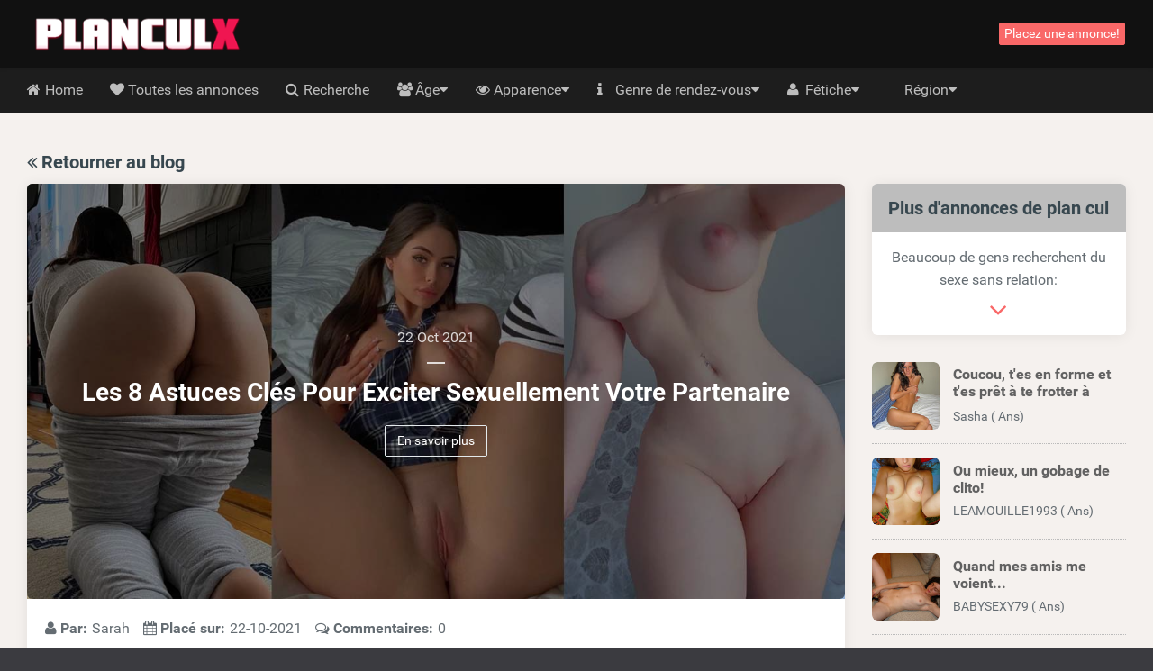

--- FILE ---
content_type: text/html; charset=utf-8
request_url: https://www.google.com/recaptcha/api2/anchor?ar=1&k=6LcBGMUUAAAAANJ2WY1G0zytxs3CCcvGf4X-F7RJ&co=aHR0cHM6Ly9wbGFuY3VseC5iZTo0NDM.&hl=fr&v=PoyoqOPhxBO7pBk68S4YbpHZ&theme=light&size=normal&anchor-ms=20000&execute-ms=30000&cb=64oahdjl90zm
body_size: 49560
content:
<!DOCTYPE HTML><html dir="ltr" lang="fr"><head><meta http-equiv="Content-Type" content="text/html; charset=UTF-8">
<meta http-equiv="X-UA-Compatible" content="IE=edge">
<title>reCAPTCHA</title>
<style type="text/css">
/* cyrillic-ext */
@font-face {
  font-family: 'Roboto';
  font-style: normal;
  font-weight: 400;
  font-stretch: 100%;
  src: url(//fonts.gstatic.com/s/roboto/v48/KFO7CnqEu92Fr1ME7kSn66aGLdTylUAMa3GUBHMdazTgWw.woff2) format('woff2');
  unicode-range: U+0460-052F, U+1C80-1C8A, U+20B4, U+2DE0-2DFF, U+A640-A69F, U+FE2E-FE2F;
}
/* cyrillic */
@font-face {
  font-family: 'Roboto';
  font-style: normal;
  font-weight: 400;
  font-stretch: 100%;
  src: url(//fonts.gstatic.com/s/roboto/v48/KFO7CnqEu92Fr1ME7kSn66aGLdTylUAMa3iUBHMdazTgWw.woff2) format('woff2');
  unicode-range: U+0301, U+0400-045F, U+0490-0491, U+04B0-04B1, U+2116;
}
/* greek-ext */
@font-face {
  font-family: 'Roboto';
  font-style: normal;
  font-weight: 400;
  font-stretch: 100%;
  src: url(//fonts.gstatic.com/s/roboto/v48/KFO7CnqEu92Fr1ME7kSn66aGLdTylUAMa3CUBHMdazTgWw.woff2) format('woff2');
  unicode-range: U+1F00-1FFF;
}
/* greek */
@font-face {
  font-family: 'Roboto';
  font-style: normal;
  font-weight: 400;
  font-stretch: 100%;
  src: url(//fonts.gstatic.com/s/roboto/v48/KFO7CnqEu92Fr1ME7kSn66aGLdTylUAMa3-UBHMdazTgWw.woff2) format('woff2');
  unicode-range: U+0370-0377, U+037A-037F, U+0384-038A, U+038C, U+038E-03A1, U+03A3-03FF;
}
/* math */
@font-face {
  font-family: 'Roboto';
  font-style: normal;
  font-weight: 400;
  font-stretch: 100%;
  src: url(//fonts.gstatic.com/s/roboto/v48/KFO7CnqEu92Fr1ME7kSn66aGLdTylUAMawCUBHMdazTgWw.woff2) format('woff2');
  unicode-range: U+0302-0303, U+0305, U+0307-0308, U+0310, U+0312, U+0315, U+031A, U+0326-0327, U+032C, U+032F-0330, U+0332-0333, U+0338, U+033A, U+0346, U+034D, U+0391-03A1, U+03A3-03A9, U+03B1-03C9, U+03D1, U+03D5-03D6, U+03F0-03F1, U+03F4-03F5, U+2016-2017, U+2034-2038, U+203C, U+2040, U+2043, U+2047, U+2050, U+2057, U+205F, U+2070-2071, U+2074-208E, U+2090-209C, U+20D0-20DC, U+20E1, U+20E5-20EF, U+2100-2112, U+2114-2115, U+2117-2121, U+2123-214F, U+2190, U+2192, U+2194-21AE, U+21B0-21E5, U+21F1-21F2, U+21F4-2211, U+2213-2214, U+2216-22FF, U+2308-230B, U+2310, U+2319, U+231C-2321, U+2336-237A, U+237C, U+2395, U+239B-23B7, U+23D0, U+23DC-23E1, U+2474-2475, U+25AF, U+25B3, U+25B7, U+25BD, U+25C1, U+25CA, U+25CC, U+25FB, U+266D-266F, U+27C0-27FF, U+2900-2AFF, U+2B0E-2B11, U+2B30-2B4C, U+2BFE, U+3030, U+FF5B, U+FF5D, U+1D400-1D7FF, U+1EE00-1EEFF;
}
/* symbols */
@font-face {
  font-family: 'Roboto';
  font-style: normal;
  font-weight: 400;
  font-stretch: 100%;
  src: url(//fonts.gstatic.com/s/roboto/v48/KFO7CnqEu92Fr1ME7kSn66aGLdTylUAMaxKUBHMdazTgWw.woff2) format('woff2');
  unicode-range: U+0001-000C, U+000E-001F, U+007F-009F, U+20DD-20E0, U+20E2-20E4, U+2150-218F, U+2190, U+2192, U+2194-2199, U+21AF, U+21E6-21F0, U+21F3, U+2218-2219, U+2299, U+22C4-22C6, U+2300-243F, U+2440-244A, U+2460-24FF, U+25A0-27BF, U+2800-28FF, U+2921-2922, U+2981, U+29BF, U+29EB, U+2B00-2BFF, U+4DC0-4DFF, U+FFF9-FFFB, U+10140-1018E, U+10190-1019C, U+101A0, U+101D0-101FD, U+102E0-102FB, U+10E60-10E7E, U+1D2C0-1D2D3, U+1D2E0-1D37F, U+1F000-1F0FF, U+1F100-1F1AD, U+1F1E6-1F1FF, U+1F30D-1F30F, U+1F315, U+1F31C, U+1F31E, U+1F320-1F32C, U+1F336, U+1F378, U+1F37D, U+1F382, U+1F393-1F39F, U+1F3A7-1F3A8, U+1F3AC-1F3AF, U+1F3C2, U+1F3C4-1F3C6, U+1F3CA-1F3CE, U+1F3D4-1F3E0, U+1F3ED, U+1F3F1-1F3F3, U+1F3F5-1F3F7, U+1F408, U+1F415, U+1F41F, U+1F426, U+1F43F, U+1F441-1F442, U+1F444, U+1F446-1F449, U+1F44C-1F44E, U+1F453, U+1F46A, U+1F47D, U+1F4A3, U+1F4B0, U+1F4B3, U+1F4B9, U+1F4BB, U+1F4BF, U+1F4C8-1F4CB, U+1F4D6, U+1F4DA, U+1F4DF, U+1F4E3-1F4E6, U+1F4EA-1F4ED, U+1F4F7, U+1F4F9-1F4FB, U+1F4FD-1F4FE, U+1F503, U+1F507-1F50B, U+1F50D, U+1F512-1F513, U+1F53E-1F54A, U+1F54F-1F5FA, U+1F610, U+1F650-1F67F, U+1F687, U+1F68D, U+1F691, U+1F694, U+1F698, U+1F6AD, U+1F6B2, U+1F6B9-1F6BA, U+1F6BC, U+1F6C6-1F6CF, U+1F6D3-1F6D7, U+1F6E0-1F6EA, U+1F6F0-1F6F3, U+1F6F7-1F6FC, U+1F700-1F7FF, U+1F800-1F80B, U+1F810-1F847, U+1F850-1F859, U+1F860-1F887, U+1F890-1F8AD, U+1F8B0-1F8BB, U+1F8C0-1F8C1, U+1F900-1F90B, U+1F93B, U+1F946, U+1F984, U+1F996, U+1F9E9, U+1FA00-1FA6F, U+1FA70-1FA7C, U+1FA80-1FA89, U+1FA8F-1FAC6, U+1FACE-1FADC, U+1FADF-1FAE9, U+1FAF0-1FAF8, U+1FB00-1FBFF;
}
/* vietnamese */
@font-face {
  font-family: 'Roboto';
  font-style: normal;
  font-weight: 400;
  font-stretch: 100%;
  src: url(//fonts.gstatic.com/s/roboto/v48/KFO7CnqEu92Fr1ME7kSn66aGLdTylUAMa3OUBHMdazTgWw.woff2) format('woff2');
  unicode-range: U+0102-0103, U+0110-0111, U+0128-0129, U+0168-0169, U+01A0-01A1, U+01AF-01B0, U+0300-0301, U+0303-0304, U+0308-0309, U+0323, U+0329, U+1EA0-1EF9, U+20AB;
}
/* latin-ext */
@font-face {
  font-family: 'Roboto';
  font-style: normal;
  font-weight: 400;
  font-stretch: 100%;
  src: url(//fonts.gstatic.com/s/roboto/v48/KFO7CnqEu92Fr1ME7kSn66aGLdTylUAMa3KUBHMdazTgWw.woff2) format('woff2');
  unicode-range: U+0100-02BA, U+02BD-02C5, U+02C7-02CC, U+02CE-02D7, U+02DD-02FF, U+0304, U+0308, U+0329, U+1D00-1DBF, U+1E00-1E9F, U+1EF2-1EFF, U+2020, U+20A0-20AB, U+20AD-20C0, U+2113, U+2C60-2C7F, U+A720-A7FF;
}
/* latin */
@font-face {
  font-family: 'Roboto';
  font-style: normal;
  font-weight: 400;
  font-stretch: 100%;
  src: url(//fonts.gstatic.com/s/roboto/v48/KFO7CnqEu92Fr1ME7kSn66aGLdTylUAMa3yUBHMdazQ.woff2) format('woff2');
  unicode-range: U+0000-00FF, U+0131, U+0152-0153, U+02BB-02BC, U+02C6, U+02DA, U+02DC, U+0304, U+0308, U+0329, U+2000-206F, U+20AC, U+2122, U+2191, U+2193, U+2212, U+2215, U+FEFF, U+FFFD;
}
/* cyrillic-ext */
@font-face {
  font-family: 'Roboto';
  font-style: normal;
  font-weight: 500;
  font-stretch: 100%;
  src: url(//fonts.gstatic.com/s/roboto/v48/KFO7CnqEu92Fr1ME7kSn66aGLdTylUAMa3GUBHMdazTgWw.woff2) format('woff2');
  unicode-range: U+0460-052F, U+1C80-1C8A, U+20B4, U+2DE0-2DFF, U+A640-A69F, U+FE2E-FE2F;
}
/* cyrillic */
@font-face {
  font-family: 'Roboto';
  font-style: normal;
  font-weight: 500;
  font-stretch: 100%;
  src: url(//fonts.gstatic.com/s/roboto/v48/KFO7CnqEu92Fr1ME7kSn66aGLdTylUAMa3iUBHMdazTgWw.woff2) format('woff2');
  unicode-range: U+0301, U+0400-045F, U+0490-0491, U+04B0-04B1, U+2116;
}
/* greek-ext */
@font-face {
  font-family: 'Roboto';
  font-style: normal;
  font-weight: 500;
  font-stretch: 100%;
  src: url(//fonts.gstatic.com/s/roboto/v48/KFO7CnqEu92Fr1ME7kSn66aGLdTylUAMa3CUBHMdazTgWw.woff2) format('woff2');
  unicode-range: U+1F00-1FFF;
}
/* greek */
@font-face {
  font-family: 'Roboto';
  font-style: normal;
  font-weight: 500;
  font-stretch: 100%;
  src: url(//fonts.gstatic.com/s/roboto/v48/KFO7CnqEu92Fr1ME7kSn66aGLdTylUAMa3-UBHMdazTgWw.woff2) format('woff2');
  unicode-range: U+0370-0377, U+037A-037F, U+0384-038A, U+038C, U+038E-03A1, U+03A3-03FF;
}
/* math */
@font-face {
  font-family: 'Roboto';
  font-style: normal;
  font-weight: 500;
  font-stretch: 100%;
  src: url(//fonts.gstatic.com/s/roboto/v48/KFO7CnqEu92Fr1ME7kSn66aGLdTylUAMawCUBHMdazTgWw.woff2) format('woff2');
  unicode-range: U+0302-0303, U+0305, U+0307-0308, U+0310, U+0312, U+0315, U+031A, U+0326-0327, U+032C, U+032F-0330, U+0332-0333, U+0338, U+033A, U+0346, U+034D, U+0391-03A1, U+03A3-03A9, U+03B1-03C9, U+03D1, U+03D5-03D6, U+03F0-03F1, U+03F4-03F5, U+2016-2017, U+2034-2038, U+203C, U+2040, U+2043, U+2047, U+2050, U+2057, U+205F, U+2070-2071, U+2074-208E, U+2090-209C, U+20D0-20DC, U+20E1, U+20E5-20EF, U+2100-2112, U+2114-2115, U+2117-2121, U+2123-214F, U+2190, U+2192, U+2194-21AE, U+21B0-21E5, U+21F1-21F2, U+21F4-2211, U+2213-2214, U+2216-22FF, U+2308-230B, U+2310, U+2319, U+231C-2321, U+2336-237A, U+237C, U+2395, U+239B-23B7, U+23D0, U+23DC-23E1, U+2474-2475, U+25AF, U+25B3, U+25B7, U+25BD, U+25C1, U+25CA, U+25CC, U+25FB, U+266D-266F, U+27C0-27FF, U+2900-2AFF, U+2B0E-2B11, U+2B30-2B4C, U+2BFE, U+3030, U+FF5B, U+FF5D, U+1D400-1D7FF, U+1EE00-1EEFF;
}
/* symbols */
@font-face {
  font-family: 'Roboto';
  font-style: normal;
  font-weight: 500;
  font-stretch: 100%;
  src: url(//fonts.gstatic.com/s/roboto/v48/KFO7CnqEu92Fr1ME7kSn66aGLdTylUAMaxKUBHMdazTgWw.woff2) format('woff2');
  unicode-range: U+0001-000C, U+000E-001F, U+007F-009F, U+20DD-20E0, U+20E2-20E4, U+2150-218F, U+2190, U+2192, U+2194-2199, U+21AF, U+21E6-21F0, U+21F3, U+2218-2219, U+2299, U+22C4-22C6, U+2300-243F, U+2440-244A, U+2460-24FF, U+25A0-27BF, U+2800-28FF, U+2921-2922, U+2981, U+29BF, U+29EB, U+2B00-2BFF, U+4DC0-4DFF, U+FFF9-FFFB, U+10140-1018E, U+10190-1019C, U+101A0, U+101D0-101FD, U+102E0-102FB, U+10E60-10E7E, U+1D2C0-1D2D3, U+1D2E0-1D37F, U+1F000-1F0FF, U+1F100-1F1AD, U+1F1E6-1F1FF, U+1F30D-1F30F, U+1F315, U+1F31C, U+1F31E, U+1F320-1F32C, U+1F336, U+1F378, U+1F37D, U+1F382, U+1F393-1F39F, U+1F3A7-1F3A8, U+1F3AC-1F3AF, U+1F3C2, U+1F3C4-1F3C6, U+1F3CA-1F3CE, U+1F3D4-1F3E0, U+1F3ED, U+1F3F1-1F3F3, U+1F3F5-1F3F7, U+1F408, U+1F415, U+1F41F, U+1F426, U+1F43F, U+1F441-1F442, U+1F444, U+1F446-1F449, U+1F44C-1F44E, U+1F453, U+1F46A, U+1F47D, U+1F4A3, U+1F4B0, U+1F4B3, U+1F4B9, U+1F4BB, U+1F4BF, U+1F4C8-1F4CB, U+1F4D6, U+1F4DA, U+1F4DF, U+1F4E3-1F4E6, U+1F4EA-1F4ED, U+1F4F7, U+1F4F9-1F4FB, U+1F4FD-1F4FE, U+1F503, U+1F507-1F50B, U+1F50D, U+1F512-1F513, U+1F53E-1F54A, U+1F54F-1F5FA, U+1F610, U+1F650-1F67F, U+1F687, U+1F68D, U+1F691, U+1F694, U+1F698, U+1F6AD, U+1F6B2, U+1F6B9-1F6BA, U+1F6BC, U+1F6C6-1F6CF, U+1F6D3-1F6D7, U+1F6E0-1F6EA, U+1F6F0-1F6F3, U+1F6F7-1F6FC, U+1F700-1F7FF, U+1F800-1F80B, U+1F810-1F847, U+1F850-1F859, U+1F860-1F887, U+1F890-1F8AD, U+1F8B0-1F8BB, U+1F8C0-1F8C1, U+1F900-1F90B, U+1F93B, U+1F946, U+1F984, U+1F996, U+1F9E9, U+1FA00-1FA6F, U+1FA70-1FA7C, U+1FA80-1FA89, U+1FA8F-1FAC6, U+1FACE-1FADC, U+1FADF-1FAE9, U+1FAF0-1FAF8, U+1FB00-1FBFF;
}
/* vietnamese */
@font-face {
  font-family: 'Roboto';
  font-style: normal;
  font-weight: 500;
  font-stretch: 100%;
  src: url(//fonts.gstatic.com/s/roboto/v48/KFO7CnqEu92Fr1ME7kSn66aGLdTylUAMa3OUBHMdazTgWw.woff2) format('woff2');
  unicode-range: U+0102-0103, U+0110-0111, U+0128-0129, U+0168-0169, U+01A0-01A1, U+01AF-01B0, U+0300-0301, U+0303-0304, U+0308-0309, U+0323, U+0329, U+1EA0-1EF9, U+20AB;
}
/* latin-ext */
@font-face {
  font-family: 'Roboto';
  font-style: normal;
  font-weight: 500;
  font-stretch: 100%;
  src: url(//fonts.gstatic.com/s/roboto/v48/KFO7CnqEu92Fr1ME7kSn66aGLdTylUAMa3KUBHMdazTgWw.woff2) format('woff2');
  unicode-range: U+0100-02BA, U+02BD-02C5, U+02C7-02CC, U+02CE-02D7, U+02DD-02FF, U+0304, U+0308, U+0329, U+1D00-1DBF, U+1E00-1E9F, U+1EF2-1EFF, U+2020, U+20A0-20AB, U+20AD-20C0, U+2113, U+2C60-2C7F, U+A720-A7FF;
}
/* latin */
@font-face {
  font-family: 'Roboto';
  font-style: normal;
  font-weight: 500;
  font-stretch: 100%;
  src: url(//fonts.gstatic.com/s/roboto/v48/KFO7CnqEu92Fr1ME7kSn66aGLdTylUAMa3yUBHMdazQ.woff2) format('woff2');
  unicode-range: U+0000-00FF, U+0131, U+0152-0153, U+02BB-02BC, U+02C6, U+02DA, U+02DC, U+0304, U+0308, U+0329, U+2000-206F, U+20AC, U+2122, U+2191, U+2193, U+2212, U+2215, U+FEFF, U+FFFD;
}
/* cyrillic-ext */
@font-face {
  font-family: 'Roboto';
  font-style: normal;
  font-weight: 900;
  font-stretch: 100%;
  src: url(//fonts.gstatic.com/s/roboto/v48/KFO7CnqEu92Fr1ME7kSn66aGLdTylUAMa3GUBHMdazTgWw.woff2) format('woff2');
  unicode-range: U+0460-052F, U+1C80-1C8A, U+20B4, U+2DE0-2DFF, U+A640-A69F, U+FE2E-FE2F;
}
/* cyrillic */
@font-face {
  font-family: 'Roboto';
  font-style: normal;
  font-weight: 900;
  font-stretch: 100%;
  src: url(//fonts.gstatic.com/s/roboto/v48/KFO7CnqEu92Fr1ME7kSn66aGLdTylUAMa3iUBHMdazTgWw.woff2) format('woff2');
  unicode-range: U+0301, U+0400-045F, U+0490-0491, U+04B0-04B1, U+2116;
}
/* greek-ext */
@font-face {
  font-family: 'Roboto';
  font-style: normal;
  font-weight: 900;
  font-stretch: 100%;
  src: url(//fonts.gstatic.com/s/roboto/v48/KFO7CnqEu92Fr1ME7kSn66aGLdTylUAMa3CUBHMdazTgWw.woff2) format('woff2');
  unicode-range: U+1F00-1FFF;
}
/* greek */
@font-face {
  font-family: 'Roboto';
  font-style: normal;
  font-weight: 900;
  font-stretch: 100%;
  src: url(//fonts.gstatic.com/s/roboto/v48/KFO7CnqEu92Fr1ME7kSn66aGLdTylUAMa3-UBHMdazTgWw.woff2) format('woff2');
  unicode-range: U+0370-0377, U+037A-037F, U+0384-038A, U+038C, U+038E-03A1, U+03A3-03FF;
}
/* math */
@font-face {
  font-family: 'Roboto';
  font-style: normal;
  font-weight: 900;
  font-stretch: 100%;
  src: url(//fonts.gstatic.com/s/roboto/v48/KFO7CnqEu92Fr1ME7kSn66aGLdTylUAMawCUBHMdazTgWw.woff2) format('woff2');
  unicode-range: U+0302-0303, U+0305, U+0307-0308, U+0310, U+0312, U+0315, U+031A, U+0326-0327, U+032C, U+032F-0330, U+0332-0333, U+0338, U+033A, U+0346, U+034D, U+0391-03A1, U+03A3-03A9, U+03B1-03C9, U+03D1, U+03D5-03D6, U+03F0-03F1, U+03F4-03F5, U+2016-2017, U+2034-2038, U+203C, U+2040, U+2043, U+2047, U+2050, U+2057, U+205F, U+2070-2071, U+2074-208E, U+2090-209C, U+20D0-20DC, U+20E1, U+20E5-20EF, U+2100-2112, U+2114-2115, U+2117-2121, U+2123-214F, U+2190, U+2192, U+2194-21AE, U+21B0-21E5, U+21F1-21F2, U+21F4-2211, U+2213-2214, U+2216-22FF, U+2308-230B, U+2310, U+2319, U+231C-2321, U+2336-237A, U+237C, U+2395, U+239B-23B7, U+23D0, U+23DC-23E1, U+2474-2475, U+25AF, U+25B3, U+25B7, U+25BD, U+25C1, U+25CA, U+25CC, U+25FB, U+266D-266F, U+27C0-27FF, U+2900-2AFF, U+2B0E-2B11, U+2B30-2B4C, U+2BFE, U+3030, U+FF5B, U+FF5D, U+1D400-1D7FF, U+1EE00-1EEFF;
}
/* symbols */
@font-face {
  font-family: 'Roboto';
  font-style: normal;
  font-weight: 900;
  font-stretch: 100%;
  src: url(//fonts.gstatic.com/s/roboto/v48/KFO7CnqEu92Fr1ME7kSn66aGLdTylUAMaxKUBHMdazTgWw.woff2) format('woff2');
  unicode-range: U+0001-000C, U+000E-001F, U+007F-009F, U+20DD-20E0, U+20E2-20E4, U+2150-218F, U+2190, U+2192, U+2194-2199, U+21AF, U+21E6-21F0, U+21F3, U+2218-2219, U+2299, U+22C4-22C6, U+2300-243F, U+2440-244A, U+2460-24FF, U+25A0-27BF, U+2800-28FF, U+2921-2922, U+2981, U+29BF, U+29EB, U+2B00-2BFF, U+4DC0-4DFF, U+FFF9-FFFB, U+10140-1018E, U+10190-1019C, U+101A0, U+101D0-101FD, U+102E0-102FB, U+10E60-10E7E, U+1D2C0-1D2D3, U+1D2E0-1D37F, U+1F000-1F0FF, U+1F100-1F1AD, U+1F1E6-1F1FF, U+1F30D-1F30F, U+1F315, U+1F31C, U+1F31E, U+1F320-1F32C, U+1F336, U+1F378, U+1F37D, U+1F382, U+1F393-1F39F, U+1F3A7-1F3A8, U+1F3AC-1F3AF, U+1F3C2, U+1F3C4-1F3C6, U+1F3CA-1F3CE, U+1F3D4-1F3E0, U+1F3ED, U+1F3F1-1F3F3, U+1F3F5-1F3F7, U+1F408, U+1F415, U+1F41F, U+1F426, U+1F43F, U+1F441-1F442, U+1F444, U+1F446-1F449, U+1F44C-1F44E, U+1F453, U+1F46A, U+1F47D, U+1F4A3, U+1F4B0, U+1F4B3, U+1F4B9, U+1F4BB, U+1F4BF, U+1F4C8-1F4CB, U+1F4D6, U+1F4DA, U+1F4DF, U+1F4E3-1F4E6, U+1F4EA-1F4ED, U+1F4F7, U+1F4F9-1F4FB, U+1F4FD-1F4FE, U+1F503, U+1F507-1F50B, U+1F50D, U+1F512-1F513, U+1F53E-1F54A, U+1F54F-1F5FA, U+1F610, U+1F650-1F67F, U+1F687, U+1F68D, U+1F691, U+1F694, U+1F698, U+1F6AD, U+1F6B2, U+1F6B9-1F6BA, U+1F6BC, U+1F6C6-1F6CF, U+1F6D3-1F6D7, U+1F6E0-1F6EA, U+1F6F0-1F6F3, U+1F6F7-1F6FC, U+1F700-1F7FF, U+1F800-1F80B, U+1F810-1F847, U+1F850-1F859, U+1F860-1F887, U+1F890-1F8AD, U+1F8B0-1F8BB, U+1F8C0-1F8C1, U+1F900-1F90B, U+1F93B, U+1F946, U+1F984, U+1F996, U+1F9E9, U+1FA00-1FA6F, U+1FA70-1FA7C, U+1FA80-1FA89, U+1FA8F-1FAC6, U+1FACE-1FADC, U+1FADF-1FAE9, U+1FAF0-1FAF8, U+1FB00-1FBFF;
}
/* vietnamese */
@font-face {
  font-family: 'Roboto';
  font-style: normal;
  font-weight: 900;
  font-stretch: 100%;
  src: url(//fonts.gstatic.com/s/roboto/v48/KFO7CnqEu92Fr1ME7kSn66aGLdTylUAMa3OUBHMdazTgWw.woff2) format('woff2');
  unicode-range: U+0102-0103, U+0110-0111, U+0128-0129, U+0168-0169, U+01A0-01A1, U+01AF-01B0, U+0300-0301, U+0303-0304, U+0308-0309, U+0323, U+0329, U+1EA0-1EF9, U+20AB;
}
/* latin-ext */
@font-face {
  font-family: 'Roboto';
  font-style: normal;
  font-weight: 900;
  font-stretch: 100%;
  src: url(//fonts.gstatic.com/s/roboto/v48/KFO7CnqEu92Fr1ME7kSn66aGLdTylUAMa3KUBHMdazTgWw.woff2) format('woff2');
  unicode-range: U+0100-02BA, U+02BD-02C5, U+02C7-02CC, U+02CE-02D7, U+02DD-02FF, U+0304, U+0308, U+0329, U+1D00-1DBF, U+1E00-1E9F, U+1EF2-1EFF, U+2020, U+20A0-20AB, U+20AD-20C0, U+2113, U+2C60-2C7F, U+A720-A7FF;
}
/* latin */
@font-face {
  font-family: 'Roboto';
  font-style: normal;
  font-weight: 900;
  font-stretch: 100%;
  src: url(//fonts.gstatic.com/s/roboto/v48/KFO7CnqEu92Fr1ME7kSn66aGLdTylUAMa3yUBHMdazQ.woff2) format('woff2');
  unicode-range: U+0000-00FF, U+0131, U+0152-0153, U+02BB-02BC, U+02C6, U+02DA, U+02DC, U+0304, U+0308, U+0329, U+2000-206F, U+20AC, U+2122, U+2191, U+2193, U+2212, U+2215, U+FEFF, U+FFFD;
}

</style>
<link rel="stylesheet" type="text/css" href="https://www.gstatic.com/recaptcha/releases/PoyoqOPhxBO7pBk68S4YbpHZ/styles__ltr.css">
<script nonce="sDU_1a_9bAmhVujYEl2pwA" type="text/javascript">window['__recaptcha_api'] = 'https://www.google.com/recaptcha/api2/';</script>
<script type="text/javascript" src="https://www.gstatic.com/recaptcha/releases/PoyoqOPhxBO7pBk68S4YbpHZ/recaptcha__fr.js" nonce="sDU_1a_9bAmhVujYEl2pwA">
      
    </script></head>
<body><div id="rc-anchor-alert" class="rc-anchor-alert"></div>
<input type="hidden" id="recaptcha-token" value="[base64]">
<script type="text/javascript" nonce="sDU_1a_9bAmhVujYEl2pwA">
      recaptcha.anchor.Main.init("[\x22ainput\x22,[\x22bgdata\x22,\x22\x22,\[base64]/[base64]/[base64]/KE4oMTI0LHYsdi5HKSxMWihsLHYpKTpOKDEyNCx2LGwpLFYpLHYpLFQpKSxGKDE3MSx2KX0scjc9ZnVuY3Rpb24obCl7cmV0dXJuIGx9LEM9ZnVuY3Rpb24obCxWLHYpe04odixsLFYpLFZbYWtdPTI3OTZ9LG49ZnVuY3Rpb24obCxWKXtWLlg9KChWLlg/[base64]/[base64]/[base64]/[base64]/[base64]/[base64]/[base64]/[base64]/[base64]/[base64]/[base64]\\u003d\x22,\[base64]\\u003d\\u003d\x22,\x22HTfCssO9w5lawrnCjW8ZZRTCkEXDjMKmw5LCpcKlGMKLw5BwFMOyw6zCkcO8Zy/Dll3Cl2xKwpvDvxzCpMKvPR1fKWfCtcOCSMKBRhjCkhTCjMOxwpM2wrXCswPDhmhtw6HDq03CoDjDpcO3TsKfwq3DpkcYHW/DmmchE8OTbsOpb0cmPk3DokMnbkbCgzIgw6R+wr7Ck8OqZ8OXwqTCm8OTwq/[base64]/[base64]/CjcKPwrHCicKjworCihjCrsKJw7nCicOpd8O0UngcKkBDKlbDs2A5w6vCrEbCuMOHQzUTeMKrUBTDtSHCh3nDpMO9JsKZfxTDlsKvawDCqsODKsObUVnCp2jDnhzDoChmbMK3wox6w7jClsKPw6/[base64]/DpRXDgyTCoMKFw6/CrGx7EcKmIGFaCF7CrMOxwpFVw7LCvsKGAXLCgSFDHMO8w5MAw4EbwoNXwqjDlcKzQ3DDjsKOw63ClWfCpMKgYsOCwppww53DjF7DrcKwAMKzW3BtO8KfwqzDsmVwZMKSTsKQwoJQbMOyATwUG8OVCsOww7HDuRNqLmAkw5/DhcKYRXfCq8Kvw5fDnxLCmFDDpFDCkxYfwpnCkMK+w7LDrww+InB0wrhdfsKowpInwovDnBrDpRXDhnpsdQHCksKHw5XDmsOFfz7Dv1bCsU3DggTCu8OjZcKIIsOvwq1mIMKsw6tUWMKcwpkJR8OCw6BJQ15VfEDChsKmOzDCoQ/DkkLCgyvDr0xCB8KpVCY7w7nDqcKWw59uwo9aOsOtXzHDqRbCiMKWw4Bic2vDpMO2w6MURMOnwqXDkMKjYMORwoPCtDM0w5DDmF9VP8Ocwq/CtcOsIsKbccObw6M7e8K+w4BGYsOMwpXDsxfCp8KfE1rCtsKfT8O9LMOqw6jDkMOiQAHDncOCwrDCp8OGQsKvwpjDmcOkw5NBwo0LOyMsw7NucHcbcATDqF7DrMO4B8KtLcOHw5UxAsO4F8Kmw7I+wpXCpMKQw4/[base64]/[base64]/DmVA+Rzk5w6/Dsk03P8Ofw6QSwrLDqcOSTBt2DsKgHSvCinnDnsOGIMK8EBjCj8OAwrjDpTnCvsKTeTEcw5lNRSHCo3E3wqheDsK6wrBOIsOXfxPCtUpIwoMkw4LDuE5dwqhrDMOEfFbCviTCk354N2RqwpVXwo/Cv0FywqxTw4VNfxPChsO5MMOvwq3CvGAiQQFELDXDi8O4w43DpMKew4F/ZMOST2FfwoXDpDdSw7/DjcKeEQPDmsK6wqAPCGXChyBFw7h5wpPCsEQQZ8OTWG5Aw5giEMKrwoEIwqdAc8OjXcOdw4ZCJRLDilPCk8KLAcK7OsKmGsKgw7jCn8KFwo84w7DDk04lw6LDpC3Cm1BPw7EtJ8K9EAHCq8OEwqbDgcOaScKkXMK/OU0Uw6hOwpklJsOnw7jDojXDiTdfHcKwLsKRwrnCnsKWwqjCnsOlwpPCtsKJXMOaHCsPEcKSB0XDrMKZw5YgaRQSJEjDqMKdw6/[base64]/DvsKxE1hdw7QGw6jCryDCvsORw74nwpRHAMOvwrbDosKBwoHCjRcGwqXCt8OHPAA7woPCkABwV09Xw7LCkFAJPnnCmWLCskDCg8KmwovDqXDDo1/Dg8KdOHVtwqbDt8K/[base64]/DoUMATMKgOcKHw57Ct8O5OzFtIFfCqVcPw5fDlFxSw5jCjVTCu3Fzw4c2LWDCtMO6wr0MwqzCs0I8LcOYIsKnRMOlaDlmTMKOSsOdwpd3divCkmDCicK4GHsYHxJ4wo8cPMKYwqZjw4TDkHNsw4TDrwXDr8O8w4vDiQPDsw/DrxRkwobDhzIvY8O2HAXCkwXDv8Kew6seFDV3w5QQIMKSYcKdH0YyNB7DgVzChcKKW8O9DMOKYl/CosKaQMKATG7ClwXCncKvNcO8w6vDrB8oewctwrrDu8K/[base64]/IhF2IFJywpLCgGd3w4PCi8KlV8OHUVx8w4k+O8Okw7LCjsKzwrrDusO8Y1YmDihpeHEIwoPDnn9gdMOIwoIlwqR5NsKjLMK5AsKlw5XDnMKGCcOZwrfCvMK0w6A+w4R5w6lrV8OyXGYywpnDgMOTwp/CjMOGwoLCo07ConfDhcOQwr9BwrHCtMKTVMKHwqd5VcKAw7TClzUDKsKgwo8Hw7MOwrnDvMO7wo1/GcKDT8K+wqfDtQ7CkGXDuyt4FQdzRHTCnsOMRcOEOGVRL3jDiS1MBS0Zw5M6QFfDtgY7DCzClCdRwp9QwpojI8OuYsKJwpTDs8OnGsKnw60wSSBZQ8OMworDksOEw7tYw4k4wo/DpcK5XMK5woEKdsO7woAFwrfDucOEw5ceX8KDBcOWJMOEwocGwqlww69BwrfCrA07wrTCp8Klw5oGDMK4EgnCkcK+aQPCp1zDqsODwpDCtgwow7XCl8KFEcKtfMO7w5E3Y3Ekw6/DkMOXwrAvR3HDlMKDwo3Ck0obw57Dj8OjTUnDssOeLBHCtsOXMjvCs1cuwrfCvD/CmFd9w4leTMK+AGhgwoDCpMKLw4nDt8KIw7LDrGFJOcOcw5LCtMKVNkt9w5PDr0FWwoPDtmFVw4XDssO2FSbDrW/Cl8OTD0dqw67CmcOzw74hwrXCm8OVw6BSw7PCisOdAU1FcyhKMcKpw5vDn30+w5gXABDDjsONY8ObMsO1XyFDwp3DiBF8w6/Cli/Dj8OQw69zQMOuwqNjdcOlMsKiw6c2wp3Dh8KPC0rCkMKNw5LCisOEwpDCn8OZRBsAwqMqDVnCrcKTwrnChMKww63Dm8OLw5TCvgPCmBtAwrbCpsO/BgNXbD/[base64]/Cg8OGwo7DvUxqw4lBw63CmcK4wrgGEsO1woPClD7CkwLDsMK/w7FhZsKQwr0Fw5DDqcKbwrXCgi3CuTAtJcOaw55RV8KGP8KDYxlJTF5Tw4/Dm8KqYG8UTMO9wqotw7shwos8YCpXaiwJBcORRcKUwrzDksOSw4zCvTrDncOxI8KLOcKZJMKrw73Dp8KTw43CsSzCtzskP1c0VFfDg8O2QsOzDMKeJcK4wpYzIXlaCmrCiyTCsX96wrnDsEhOesK/wr/DqsKKwrYww5VPwqbDg8KJwpzCtcKSN8OXw7fDvMOPw7QrRzHDlMKGw47CucKYBEvDqsO7wrXDnMKTZyzDnBIEwoNLJsOmwpvDhD4Bw48iWMOKXVEIZldKwqTDlFgtJ8OEcMKuN3YPUn57AsO9w7TCjMKTWsKkAyZHL3HCpCI8Vi/CtsOAwr/[base64]/Cp2lgK8Okwr/CqcOswonCuXPCqsK8Hz1jw63CjjNhMMKpwox6wpTDoMKvw79uwpRfwpXCshdLMy3DisOJXwAXw6vCqMK6fAJAwrTDr0rCgi1dK0vDqi8nNUzDvk7CliENB1fCgMK/w6rDmxvDu1gCWcOrw5s5CsOawqwdw5zCmcO9Ew5TwoPCqkDCgiTDkU7CjhkIY8OUKsOtwpE4w6DDoBh1wozCgMK2w5jCrAnCkBYKHDnCn8Ofw4Y7YEVsJcOaw63CvxPClylbYVrDqcKaw6HDl8OXHcKOwrTCiBM3woNeeFVwK2bDosK1asK8w6gHw4/CjBDCgk7DoUMLXcKOSSokYHsiU8KBJcKhw7XCinjDmcKTw7Rcw5HCgjHDkcOJUcO2A8OKGHFMbVYWw702TE3CqsK/SUUxw4vCsUVBR8OqRk/Di03DqWgseMOyPzHCgsOPwqHCm3szwpbDgi0tGsKSIhkHA37CjsKjwpByUQrDrsOdwrTCgsKFw7gEwovDpsOGw7fDk2TDjsKYw7DDgz/CocK0w6/DjsOBH0bDtMKEHMOHwqgYX8KvH8OnDsOTJh1Qw647ScO+TWbDp2nDkXXCvcOoYTHCiV7CpcKbwpfDrG3CuMOGwok6HHYFwoh5w4Ybwo7CqMKmesKgJMK5DwvCqcKAZ8O0ahlswqXDv8K3wqXDj8KVw7fDlMKwwoNIwoHCr8KPfMOhLsO8w7R/[base64]/PmEmw50AwqwxUcKJw77Cmn/[base64]/wonDi0/[base64]/CmwEEw4kwwo0mw7LDi8OTB8K6L8OFwqjCnMOFwqXCv3c/w67CjsOUBDIoKMKtHhbDg2vCozjCjsKiasKRw6jCnsO3F1/DvcO6w6gDOcKzw6vDvVjCucKmCmfDnXLCnBjDrGTDkMOBw4VXw6jCohHCtXIzwo8sw519AMKBQ8Ogw75EwqZowoHCilDDslw0w6XDuxfDjlLDixczwp/DrMKzw7pyfTjDlBfCjMOOw6I9w73Cu8K5w4rCmkjCjcOhwpTDisOlw5Y4CTLCq1zCoi4OHk7DiBwhw58Sw6XCnTjCvVnCssK8wqzDvyQ0wrjClMKcwrs9TMOZwrNuERPCg28rHMKKw4oBwqbCj8Kqwo/DjMOTCzHDrsKWwqXCtDXDpsKyOMKYwprDjsKAwoHCrwsaNcKNdXNww4JzwrB3w5ETw7Vfw4bDhW0VAcOgw7Qrw4NlK2ktwqDDqA7DpcKXwrHCoh3DtsO9w6PDgcOVanMJEktKFGlQLMOhw7/[base64]/[base64]/DoAUQwqHCoSg7wrnDoRrDtsOow6duwqvDpsOow6NvwoQ+woVQw6IUKMK4KMOTO2jDgcKpalM/f8K/wpcVw6zDkn3CgR11w7rCrsO2wrZHMsKfLj/DkcOANMOAeQvCtVbDmsK/TQZDIT7Dk8O7G0nDmMO0wofDhQDCnzvDk8OZwpx0NyUuWMKYQXhrwoQVw7BJCcKLw6N0CV3DjcO9wozDh8OYesKGwo9TWE/Dkg7CksO/F8O2w5rCgMK4wrnDpMK9w6jDtV0wwqQ/e2LCuQh6ZmHDvBHCnMKGw6jDhkMHw69ww7dSwrY9FMKpZ8OxQDrDhMKQwrBQUjl0XMOvEDAvbcKYwqVrScOwesOTb8KoLzDDoE0vAcK7w64awpjCkMKOw7bDqMKRanwswo4WYsO3w6DCqMKBcsK5LMKGw6BLwpdPwp/[base64]/AWZTUsKhF2/[base64]/DnHtMTMKlXW44wq5Ww78uw7RPwrNPRcOCIcKVesO0ZMOgFsOww7TCsmvCk1TChMKhwqDDosKGU2bDiRwgwq/CnsKQwpnCt8KeVhVxwoZ+wpLDgDZnL8KRw4bChDNPwpVYw7FsFsOMw77DqE4uYnNFPcKqK8OLwpAYOcKnQ2bDksOXGsOBFMOYwq89TcO9ZsK3w69hcDbCqA/DpBtYw6tjZH7Do8KfW8Kkwplzf8KdUcOoCEnDrMOsRcKow6bDgcKBC1tGwplrwq7DmUVhwp7DnkV4wr/Cj8K0A1RyATgEC8OXGmLCsjJMcDJYMhTDkinCtcOGW0kNw4ZMNsOAJcKIT8K0w5FcwqfDjwIGOh3DpyZXd2Ztw4JxMBvCnsKwBlvCnlVQwrFoJQE1w63DhsOfwpzCncOAw5Zxw7PCtQNPwrHDj8O9w4vCtsO4XhN7CcOqAwfCv8KXfcOFGwXCuiAXw4/CosO0w6rDqcKWw7ohIcOieQTCucOqw4cIwrLDrADDtMOHYMO6IcOFVcKDU0N2w7BNHsKWaXLCicOwRAPDrT/[base64]/[base64]/wpgFwp0JUcKBwo0vwr9rb8O0LcOLw7wCwpjCikPCl8OFw5PCssKxMDofKsODLR/DrsK/wrxBw6TCk8O9BsOmwpnCrMOQw7oXbsKBwpU5bS7CigddV8Ogw5LDs8K3wog/e37CvxXCk8O+AlbDuTEpYcKhHk/DucO2acOHEcOJwqBjBcOTw5zDu8OywrXCsHVHEBfCsidTw5sww6oXX8Onwo3Ck8Kewrk1w7DCqHoww6LCvMO4w6nDsFNWwqhxwrkOAsK5w7/DojvCr1HDnsKec8K/w6rDlsKLGcOXwpbCh8OGwr89w59OCVfCqsKNTQMvwr3DjMOSw4PDkMO3wpxYwqzDnMOrwr8Iw6TCrcO1wpLClcOWWgYuci3DisKcHMOIejPCtF82NATCmARsw5vCkw7ClMKMwrocwro/Rn04dcKPw6xyMn1rwrvCvjMaw4rDj8O5ciNbwogSw7/[base64]/w6PCkMKnBMKCwqY3wp5wwrHDtW7CiyzDicO7JcK7UMKOwojDukZdbnQYw5HCgsOCA8O3wocqCMOVJxvCo8K4w7vCqB/CnsKow5DDvcKXEsOLbTFQZsK/Ki0Qwqtvw5zDphANwo5NwrBAaw3DiMKEwq5NKsKJwp/CniBOf8OlwrLDsV/CiiEBw64EwrQ+IcKOF0A2woTDt8OkLnlcw4VDw7rDpG5JwrbCjjUZaDzCtxs2XcKdw6zDsnpjLsO4f10lGsOENwsVw6zCgsK+CwvDtMObwozDnBQjwqbDmcOAw4Q/w4nDv8OuG8OQHyNsworCkCHDhUYFwq/CjU9fwqXDvsKWWVYAOsOAOxRFVUjDvMOlUcKAwrfDqMOXX38ZwqVILsKPbsOUJMOTKcK+CsOFwoDDpsOdKlfCpBQsw6TCkMKlYsKpw55uw57DgMOqIzNEZ8Ohw7/Ct8O2ZQRpUMOdw4tbwrXDrCTCjMOjw7AATcKhPcOOWcKYwprChMOXZHlOw6Y6w5UrwrjCpAnCvsOaF8K+w7zDsxhYwqRrwoEwwrZcwp7DqFHCunnDoldBw4nDvsOuw5jCh0DCrMOCw7vDvw3CnB3CuXnDg8OEXhTDix3DuMKwwqDClcKhFcKSdMKiAsO/[base64]/CsMKJdUtmw4bDmk0WXj8MRB9SeGhaw5fDokh0HMK/G8KwCBs8aMKYw7DDqXRReEDCpitjc1ABCl3DolTDsCbDkBjCp8KVGcOJVcKxCsO9JsOtTGIyAhV/YMOhP1Qnw5vCoMODWcKDwqVQw7UUw57Dh8OgwqM3wo3Dk33Cn8O+MMK+wpl7YhcKMWXChTQcIRfDsATCnUkdwoIfw6/DsiIMYsKQFcK3ccKkw4fDlnhROWLCisOAwrU6wqEnwr3DicK6wrxEXwkHccK5asKTw6JzwoRAwocyZsKUw79yw4lewqUZw4XDusKQI8O9UFBgwp3Cj8OREsOWOE3CmsOAw6rCscK9w6ELSsKfwp/Crj/DvMKOw5HDg8KrWsOewoDCgsOpHcKzw6rCp8O8bcOCwpZiDsKJwq3Cj8OrJsOXC8OvWSPDglMrw718w4XCksKABcKtw6nDpFZEwrzCmcKQwpYdahLClcOMQsK2wq/CrXDCsQQmwqIswqAlwo9hOALCs1kXwpTCgcK8a8K6NirCm8Kywos9w6jCpQRewrJ0Gi7CvjfCtGBiwo09wqF5w4h1RVDCsMOvw4YSTzpifkg8PEdnQsOUeCQmw4xWwqTCt8Orw4c/Fm10w5s1Gn17wqnDrcOHJ2rCswonHMKXFHZQLsKYw7bDn8OFw7gzLMKTKW8tE8OZYMOFwpplDMKhYhPCmMKuwrjDpMObP8KtaS3DtMKow7jCqSTDscKaw55Cw4ULwqPDpcKRw50cPTAVWsKsw5Emw7fCuw0nw7I1TcO6w4xYwqI2SMOzWcKBwoHDh8KZYMOSwo8Ow7/Do8KSPxkRB8K2Lw3Cp8Ozwp84wppKwpVBwq/DocO/JsKkw6HCpsKJwp8UQULCnsKow6LCqsK+GgMCw4DDicK7U33DuMOgworDgcOhw6rCpMOawocQwoHCocKCfcOCTcO3NjTDv3jCpsKkSi/CtsOFwonDqMK0SEEEaGMuw74Wwp8Uw7EUwogRN1zCqm3DtzrCgklxTsOLPg0RwrYbwrbDvTLCp8O2wo16YsKWVS7DswXCm8KEe3rCgmvClyNvT8OSdCIDbH/[base64]/CuGrCuMOHwr15GyM4wqVRw7Z5w77Du8O6w7vDo8KtXcOJIHUAw5BUwrlTwoUcw7DDnMOddCLCq8KBTl7CiivDoQjDt8OnwpDChsO3T8KAQcO5w5UXPMKXBMKOw65wdlLDlD/Dv8OQw6DDhkJHJ8O0w7UYRyAxRj0qw6jCqljCv0cXPkPDiXHCgsKswpfDs8Ojw7TCiktdwq7DsVnDmcOGw53CunRdw7lsMsOTw67Cqxsvw47DrsKrwod7wr/DgyvDvmnDuTLCqcKawrnCuT3DsMKsIsOyAgLCs8OUHMOrS2oNYMOjIsOYw5TDi8KSUMKDwqrDhMKYXsOFw4Raw43DjsKhw7ZmDHnCq8O5w459HMOPZCbDp8OKUR3DsVV2fMOoQEzDjzwuBsOSEcOuQMKtf0lhVAIlwrrCjlQ0w5YbIMK3wpbCiMOnw4tow4pLwr/CuMONFMOLw61rSj7CvMOTLMOjw4gZwo8swpXDn8Omw4NIwp/Du8OFw712w6TDpsKwwpvCq8K8w6xWNnXDvMO/LsOVwpDDg1xnwozDjEV+w6tdw6suKsK4w44kw7JWw5PCugxnwojCr8KCcnzCokoKMRBXw6lZFMO/AA45wp5bw7bDqcOLEcKweMO/Tz7DlcKaZxLCl8OtO15kQcOhw4/Dpj3DhUoaO8KpRlvClsO0WiILbsOzw4PDvcKcHxZkwo7DgzfDt8KjwrfCt8O6w6ofwqDClwgEw4sOwo0xw7xgfA7CjMOGwqEwwq51FWMxw7AXbMOOwrzDiCl3ZMOLfcK9HsKAw43Dr8O3P8KMJMKNw7LChSzCr1fCsyPDr8Khwr/[base64]/CtsOiTcKbET9lw7zDskzCoR54wqTDvMOwIMOGV8OvwoDDvsKqW3lDL2fCrsOoHxDDkMKfCMOabMKXTSvCn159wqnDvyDCgAfDnTkfwofDnsKUwovDpHFXWcOvwqgvNwkSwotOw7ohAsOmwqImwowGDFx/wpRBXcKew5bDr8Oaw6svdMO4w7TClMKCwoUvCx/CrcKjFsKAdBPCnAMawq3CqCfCoQkBwprCqcOCVcKqKn/DmsKewocnccOSw7/Dm3MvwrkiYMOBVMOFwqPDqMO6PsOcwpt/CsOcZMOUHXctwrnDrRDDnAvDsC/DmCfCuCZQeWQfAWB1wrvCvMOpwr98EMKYQcKTw7TDsTbCucKVwo8NEcKZVAh/wpZnw7dbM8OIeXA2w6kUScKDc8OPDwzCrDkjC8OJNTvDhTdLesOUMcK7w41VEMO9D8O3SMOEwp4RCQRNWjfDthfCrA/CvCBzSVPCusKnw6jDi8KFDRnCnmPCiMOgw67CsDHDlsO5w5NZVT/[base64]/[base64]/CicKzw7xvw5Jhw4xADWXCmWTChcKrWcO/w68yw5bDn1fDpcOACkI3GsOuaMKqA0nDs8OJHz1cFsOBwqcNIkfDkX9xwqsicsKYGnwGw7vDsWzCkMOZw4NoE8OywrTCk3YHw6JSS8KhRh/CngbDlXETTSzCqsObw5XDvhUuRjg6EcKLwqQrwo9ew5PDimo5ASTCiwPDmMKTQiDDhMOHwrwMw7QtwpIWwqlKWcKHQHJFaMO6woTDrjcAw4DCs8OYwoVPLsK1JsOWwpkWwqPCklbCh8KSwofDnMOVw4pzwoLDocKdbEQNw5XCv8OAw55td8KPeg0Wwpk/VmzCk8O8w4pYAcOUUi0Mw6LDvFA/[base64]/DiMK0wrxGwr5lcMKIJMKTTxkIwqbDt8OswqfDqxTCjUMcwpbDlzo8MMOjXUgxw7tcwoR5Q0/DojJew4RkwpHCssKLwrDCuX9JB8KSw7rDv8KxF8OxbsO/wrUww6XDv8OOQcKWa8OrUsOCQx/CtRJTw53DvcKzw4vDnQnCnsOiw4t1EW/DmCpZw5lTXkHCiQbDr8OXcH5ICMK5P8Knw4zDr0Rkwq/CmhzDt1/DnsOCwpJxalXCuMOpXxwtwoIBwo4Iw6jCs8KDXCdawpjCo8Ovw7sMaiHDlMO/w6DDhl5tw4bCksK7ER4yfcObIMKyw5/DvjTCkMKOw4HCqcOTEMOERMK/LMONw4fCr2jDo2xcwp3Co0VJfwNbwpYdQ3MNwqvCinPDl8KsO8OfbsKPfMONwqzCsMKvZcO/w7rCksOSesOcwqrDn8KcOxrDpAPDmFPDmTx5cC86wobDtiPCo8KUw5bCssOqw7BNNcOQwoVqFx5nwptPw4BOwprDkXUQwqjCqUoWA8OSw43CtcK3ag/CgsOaH8KZGsK7J08+Y2zCs8KFTMKCwoRbw4nCvys1wo5qw7nCnMKYEUNLWw4ewrHDnRzCvW/Ckg3DmsKeP8KNw6jCqg7Di8KbAjDDjR1qw4QWGsKkwp3Dp8KaPsOmwrLCuMKgLHvChkTCo0/Dp27DjClzw7sCZcKjdcKgwpd9dMOswrHDusK7w4xLHGLCosO5HGppCcOSXcOPfQnComPCqsO5w74ZN2rCgiE6wpVLFcKxK1pVwp/CscOUAcKCwpLCrC8EI8KpWnE7dcK6XSXDosODanrCi8KQwqtESsK6w6/DuMOVCXgMUCbDhlIXfsKTb2TCqMOLw6TCkMORGsKxw55MbsKbDcK6VnAMOzbDqARvwrIuwoLDpcOwI8O6b8O5cX1QeDTCsQZbw7XCrzbDkXpwcXJow4hFZsOgw4cCDVvCksOCScKWdcOvCsKRfElOTjnDm3PCusOfWMKYIMOyw6/ChE3CoMKzTXc0IBLDnMKBeUwkAEYmJsKqw6fDmzXCshvDmU0pwoUqw6bDpT3DlGpwc8ORwqvDg0XDr8OHKzfCln5LwojDjcKAwpB7w6JrU8K+wrTCjcOBDm8OYDPCvH41wrxFw4doE8OXwpDDi8OOw5pbw4kybnsDc2HDksK9L07DqcObc8KkTR/CscKZw6TDocO0DsKSwpRAd1UewoHDpcKfR3HCisKnw6rCkcO1w4UkdcKVPXcLDmpPIcOqXMKWb8O2eDbCqBzDpcKmw41lXQHDq8Ofw5bDtxR0e8Onwp1+w4JLw70fwprCjVkmWzfDulTDqMOgb8O4wpxqwqjDhsO1wp7Dv8OuC3FEAGvCjXowwpTDuQE8JcO3OcKfw6/CncORwrfDg8KDwpsxYsK/wp7CpsOPWsK7w7suTsKRw57CusOmYsKdPg/Cty3ClcOfw7J/[base64]/CvRzCtMKcHMO8XcKNwq3DnE/DjBtDwpXCg8Otw7cYwqtCw7fCqsKXQCjDmQ9xI03CkhfCjQDCuR1xOBDClMKlKzRawo7Cm2TDhsKALcKJPlFkY8OHTcK+w4XCnlLDlsKWTcOBwqDCr8OQw7UbBgPDt8KBw4d9w7/Dl8OxF8KNXMKEwrPDqsKvwrEQaMKzeMKhdcKZwqQ2w7MhZmghBhzDjcK6VGPDmsOLwo97w6PDpsOacU7DnkdbwpnCoC08EmpcJ8KPJcOGS2Vgwr7DsERnwqnDnTZwDsKrQTPDnsOqwrguwrZ/wrQjwrDCq8K9wrPCuH3CpBY+w6kyT8KYVETDscK5bsOVDQ/Cnz4Sw6jDjG3ChsO5w6zCgVxEEFbCscK2w6V+c8KKw5V4wonDtDfDhxoSw6c6w7ohwqbDrSl7wrUvNMKKIThFUT3DrMOrfjDCp8O/wrldwqpzw7XCjsOfw5Uuf8Ozw5gAdRHDvMK2w6QdwrIgV8OgwqFFIMO6wo/[base64]/CsMKcw5bDrMKjTmnDqELDmcKow5XCnlRLccOvwogIwoDCginDhsOTw7o2w648KH7DsyJ/[base64]/DgGvCmk/[base64]/[base64]/wogBw6JOw7o7wrtowozDhSLCoDRAw5zDhUVuLRAdXWNjwrpiLVE0VGrChMOvw4rDp13Do2nDpjHCkFwWC3h/[base64]/CtsK+FsKrw5Blw7pedCshLDPDhXcBKMOObxvDtsOIUsKdeHA/fMOCAsOmw7vDgj/DvcOAwr4Nw6pOOgB9wrbCryduQMKIwqslw4jCp8KiI3Nuw67DgjpMwrHDmyRkBEXCt2jDnsOtSEJZw63DvcOqw54Vwq/DrXjDnGnCryHDpXwwEBbCosKCw4p4MMKoFx0Lw5MTw7ocwrvDkwswQcObw5PDp8OtwpPDpsK1ZcKpccO4XMOfMMKxRcOaw7XCk8KyV8KYcH5YworCqcK6AcKbR8O8YxrDrg/Do8O5wpfDgcO0PyxKwrDCqsOfwrxbw6zCosO/w47Dp8KxJHXDrBrCq0vDm3zCrMKgGTfDkDEjZ8OGw6I1IMODAMOfwogEw4DDqU7DkwQXw6zCnsO8w6kJVsK6GysBKcOuMl/DuhLDisOZZA9EecKeGSddw75VejTDqnQaN1bClcOPwrRAZVTCu1nCl3/CuRsXw4kIw5HDuMOYw5rCkcK3w7/ComvCr8KAXkbCmcO3C8KBwqUdSsKESMO6w6cGw4wDcinDjjDCl1cJXsOQJnbDnU/[base64]/w4QwOcO3WsOQw4fCsCrDgUtHI8O3wrZFU8Oxw7zDosKrwqB7CWEmwqbClcOleiV3Tj3CrxQkbcOEecKdJF5gwrrDvgLDssKXcMOoXMKIO8OZaMKjJ8O1w6ANwpplBjDDrwRdFF/DkSfDghwWwoMSBzdJAA0sDSXCiMOCZMKMDMK7w5zDnz/DuBbDmMOOw5rDnikRwpPCpMOhw4ldecKYWcK8wr7CmB3DswjDtAJVfMKVcQjDlFRxRMK5w7NNwqleb8KSPRAuwo/DhDNjUV8Gw4XDqcOELmrCgMKMwqTDr8OSwpAtFX1LwqrCjsKEwo92AcKFw6rDk8K5NsO4w7nChcKCw7DCl2EeI8Ogwpdew6VwM8KmwobDhsKPFDTDncOjTCXCjMKDUzDCo8Kcw6/CsDLDlBnCtsOFwqlaw6/DmcOaH2XDtxrCnXvDnsOdw7zDijHDikAQw7wUG8O4G8OSwr/Do3/DhBTDuh7DthB/[base64]/ClsOHw51fND5Rw7gkEMOTwpjCoyHDssOow5fDjQ/ChMO7WWrDg1bDvhfCsxxOFMK3Y8OsecKocsOEw71qbsOrVmUkw5lLE8KFwofDjAs/QlJzUwI0w4nDvsKsw55udcOoYRYabAV5csK1BlJSMhx+CxAMw5Mba8OMw4RywozCtMOVwqlcZCd7NsKow6wrwrzDk8OObcOjE8OZwo3Dl8KWH2tfwqnDvcKyeMK4NsKMw67CgMOEw70yeS4zWMOKdy00IWolw4nCoMKVTRA1aX1IKsKOwpJTw7Bbw5gtwq4Ew6PCr2I/BcOQw5cnccOXwq7DrCQew5TDj0/CkcKCM3vCr8OMZR4Yw4hWw7dmw5ZmU8KpZcOlPnfCl8OLKcKeZzYTd8OBwogNwp8GLcOUOnxowobDjGpzKcOuNG/DkhHCvcK5w4nDjlxDPsKzJ8KPHgfDv8KdOwnChcOlbDfCrcKffDrDgMKoFBvCtSTDmB7Cgg7DuWvDsBEgwrzCrsOPcMKmw7QRwqFPwrjChsKiOXUKLwB/wrPDoMKdw4ogwqrCon7CvCExRmrChsKdQDLDksK/JkjDmMK1QF/DnxvDuMOiBTvDkyXDnMK/wptaL8OSIHN4w6ZBwr/CnMKrw6pOKBoqw5XDrsKHLcOnwr/Du8OWwrhUwpwUGxpqPifDo8Klfz3DpsKAwoPCpFvDvE7DosKXfsKYw7VSwoPCkVpNPBgsw7rCiAnDpsKww67CrnECwq8QwqFHYsO1wo/[base64]/wrlTDMO9TsKvwoLDusOBw6h8w5nCuxDChcKRw7w0QAcQHj4pw5TCs8KDN8KdasKNYG/CmjLCuMOVw4QTwqVbCcKtV0h6wrzDlcO2W0xOKivCqcKWS1zDmRISZcOmN8KrRykbwoHDp8OLwr/DjiciecKjw5fCgMKfwrw/w6hywrxowpnDscOmYsOOAsOrw5cywogdA8KRFTUow7jCqmAHwrrChW8Ew67DkA3Cu30uwq3CnsO3wpMOIDLDusOOw7wbHMOxYMKMw4AnKsOCCmgtKHPDqcOMQsOjOMKzHxdETcOLMsKdTmh1MRXDhsOBw7ZCYMO+blcmEk9Tw4DCscOsck/DmTDDqQ3DtD7DuMKJwqszIcO1woHCj3DCt8OxSCzDn38dFiRNScK4SMK4QxzDgwRAw6ksCzHDg8KXw67CkMOaDSoow7vDlWxiQxXCpsKSw7TCi8OYw5rDrsKnw5TDs8OZwqdxQ2/Ck8KXFXcALcO5w4Iuw6PDgcObw5LDmlPDlsKMwrTCpcKnwrEnfcKfC0zDjMKlWsKWQcKcw5zDgwxXwqF0woFueMKmEQ3DrcKFw7nChlHDjsO/wrLCrsOdYQwlw6XCnMKJworDuDxDw6J6LsKtw4oOf8OMwqZiw6VpZ1EHZELCjGMEaABcw4F/wrHDpMKdwqrDlhJ8wqRMwr5PYlEowpTDgcOXRsONfcOtbsKyVl0WwpdWwo7Cg1LDtXjCojYbGMKXwrxVF8OZwoxawp3DmQvDgE8Hw5/[base64]/[base64]/CoMOaw5wvHMK1wrFVJ8KCw7TCshvCocO4wobCtnhkw7zChU3ClyrCosOcYjzDlWZcw4/CnQolw4rDocKhw4TDqDTCpsOYw5JBwqDDnRLCgcKUNyUBw7PDinLDjcKUfMKHb8OuJk/Dq1Jvb8ONX8ODPTrCpcOqw55uAVzDsH0oQcKAw7DDhcKFQsOtOcOnEMKjw6rCpRLDoSjDpcOqUMKFwoJfwoXDpwA5bEDDuR7DoFBXClpBwoPDmHbCuMO7axPCgcKrWMK3ecKOTX/CqsKKwr7DrcKoBTDCqEnDtmM+w4DCpcKRw7LCrMKiwoRYRAPDucKewphzEcOmw7zDlEnDgsOEwp/Dg25aVsOcwoMiUsKVwoLDridxCmLCoFMyw5rCh8Knw5UCVBfCiw9+w5zCnH0aekfDuHs3dcKyw7p+F8OzMDFzw6bDqcKNw5fDhMK7w6HDo3XDh8OHwrHCk1HDscKlw6zCgsOmw45ZF2TCnMKOw6XDg8OxLAoxXW7DicKcwo4acMOhUsO9w7ZpZsKiw4Y/wpPCpcOkwozDt8KiwovDh1PDkCLCj3zDjsOjdcK9bsOpasOfwrzDscOrMFbChk1zwr0Owp45w5XCnMKFwol8wrzDq1sbfmQLwpYdw67DrCDClkB7wrvCkCNcJlzClFdzwqvCux7DmMOtTU9dGcK/[base64]/w7jDkQEgw7FnQmpWw4kjw51Aw4bCnsKMP8KLVyg6w5k6DsK9wo/Cm8OhY2HCtGIbw5U8w5nDpMOwO3HDg8OMVFjDiMKCw6XCtMOvw5DCg8KbXsOoDl7DncK5EsK8woMSY0LDp8OMw459c8KJwp3ChkVWS8K9csKEwqbDscKMATHDsMOpQ8O0wrLDmE7DhkTDt8OIExEew7/Dm8OUIg0Pw4Qvwo05D8Oiwo5gNsOLwrfDqyjDl1U6QsKcw6XCj3xrw6HCo3x+w4EVwrM6w6QsdUTDvxnDgmbDi8OCPMKoKMKyw5rCk8KZwr4owo/DsMK5CsKIw5lfw58PfjQPEiM6woPCocKFJAHCu8KsC8K0BMKsJizDpMKww4zCtEscfn7DiMK2AsKPw5EAbW3Ds3pLw4LCpC7ChCLDusKQaMKTSnLCgWDDpDXDsMOpw7DCg8OxwprDtC0/wq3DvsK7LcKZw4lTZMOmL8Kxw7wOGMKiwql5WsK7w7PCigc7JR/DssOnbjN2w4xXw4HCosKgPMKMwr4Hw63CisOHLVIvMsKzXMOOwpTCrELCjsKww4/CocOZNsO6w5nDmMOzOi3CpsK2KcOrwo4PKxUEXMO/[base64]/RDBaOsKNwpvDscOlWsKWYMO4F8OLNywDfRptXMKWwqVJH3vDr8K5w7vCsHMlwrLCtVBxM8KEaXPDlsKSw63DncO9Sy89EsOKUUjCrwEXw4DChsKBCcOWw5PDsyvClBzCsWXDuV3Cs8KnwqfCpsK7w54uw73DgV/DiMOlOCZ/wqYzwqrDssOzwrvClMOcwpA6wqDDl8KlbWLCi3zCs30pE8OVcsOyHURWAgjDmX1ow6E/woLDi00SwqMaw7lBOCrDnsKuw5TDmcOvQcOMAsOSNH3DoV7CiEbCqsKLJlDCnsKHNxMNwoHCoUzCtsKww43CnTLDkTlnwr8DQcOiYQonwr4qFRzCrsKZw71bw7Y5Uj/[base64]/w5wEb8K+JMOGeR/[base64]/[base64]/CjcKhfcKgwoLClAdNJcOew5/CpcKJwo7CkGLCh8OGPDF4TcOmE8O9e31nYsK6eTHCgcKgUS9Gw65cIQ9ow5zCnMOQw4DCscOyHj0cwrcTwpxgw7/[base64]/CmRTDhsOjw5vDunphw7EVU8Ksw77CucKpw5DDg38uwqpFw53CmcOBFzEjwqLDrsOYwqjCtSXDlcO+DxVkwqFTQyk9w5vCkjsTwr1owo0BB8Kjf3tkwoZIKsKHw6wNDcO3wpXDv8KGw5ckw5LDk8OaTMOHw7/[base64]/DhEPCtcKEw5bCpGM5w5x5wofCmVPClMKywqA8cMOFwr3Dv8K/LwDChz1pwp/CklRwesOtwoUeTmfDi8KcWXnCvMO3V8KQSMOtEsKvFGvCoMOmwqfCrMK0w5rChilDw6w4w6JPwp1IecKuwqN1eUzCosOgSW3CjAwnJiI/[base64]/[base64]/BMK9Q8K8w53DvcK+wrfCqcKLw5ZCX1HCh2ZEMHdpw6d9A8K+w7hWwo11wrnDpsKMTsOBBy/CtmrCmVrCmMOxOmAAw5vDt8OTRUvCowRBw6TDq8Ksw4TDsQ5PwqsFBGLCj8OlwoV1wo1Zwqgdwq7CrhvDocOpeArCmlQrGHTDq8OFw7PDlsKYRQh3woXDtcKuwrZCw6hGw61WOjrDtnvDs8KmwoPDpcKHw5s8w6/CtWXCp1Bkw77Ch8KPcBx6w45EwrXCmDtPK8OwDMOYCsOLYMK3wqvCqUPDqMOww6TDqFYTLMKyJcOjR1DDlQNTSMKQTMOjwrzDjn9aZS/DkMKWwozDuMKpwqQMC1vDtzXDkAcxYVd9wo0MEMOxw43Dn8KgwoDDmMOuw4bCrcO/F8K/w60KAMKIDjEecGnCoMOjw5oPwposwqsrbcOAw5zDkQNkwo0naFd8w6tUwqUXKMK/[base64]/Cg0rDjXZNeXbDjypoKzlBwqt4w5ggcXDDhMOuw4XCqMOxCxF2w4ZlF8K1w5Y9wqlZdcKOw5PCgzQUw7lKwqLDniJowpRbw63Dq3TDvxTCqMOrw4rCtcK5EcKqwozDvXM+wrcQwo9Jwp5PQcO9w7JNLWByEQvDrVvCt8Kfw5rCpgbDnMK/HTbCsMKRw5/CiMOMwoLCvsKewosfwqk8wo1kfRVDw5k6wroPw7vDinLCtkdKfA4uwoDCixZZw7XCvcOPw6jDtycgE8KTw5BKw4/CicO0a8O0bw7CnRzCkXTDsBE1w59NwpDDnxZ5ScOEWcKkLcKbw4oRF21JdTvDksOrZUZ1woTCknTClwPCncOyQMOjwrYHwoJDwocHw73CiGfCqFZzITYaQlPCsz3DkibDlQBEHsOJwqhfw4HDtG/[base64]/[base64]/wpY+w6U7wrvDnjpyJMKrw4M0w64gw6fCtBcsaXvCtcO2CjYUw4rCt8OZwrzCkTXDgcKaMGwtEUkgwog5woHDuDPDjHR+wpw2UG7CqcKwZ8KsW8KJwqfCrcKxwq3ChB/DsCQRwr3DpsKKwrkdQcKdNETCi8ObUhrDmTlLw7h2woY1Qy/ChW1aw47CssK3wrIQw747w7vCkkVvYsKXwp8/wrZVwqs9KhXCi1nDhzxIw6XCmsKCw77CpnMiwrp2OCfDpxvCm8KoLcKvw4DDuiLDoMOiwq0sw6EJwog0UmDCjl09LsOewpUae1DDucKkwoMiw7AhC8KbdMKnYChBwq5+w6RBw7tWw6Nfw4Emwq3DvsKKI8OrX8OYw5JgRcKiasK0wrd/woXCksORw5vDil3Ds8KkRjEfbMKHwp7DmMOHFcOdwrPCigYTw6AXw55lwofDuHLDtcOJacOvAMK/a8OhBsO2F8Okw5vCoXTDnMK9wp3CvBnCqG3DuCnCpiHDqcOtwrhzC8OTK8KdJMKZwpZ6w7lIwpwnw5pPw7YHwps4IF9MKcK4wqcIw7jCjyAqOgAaw63CgGAhw7N/w7BLwrnCs8Okw6zClGpHw6sJOMKDH8OiaMKsYcO/QUvCv1F3SBEPwobDu8OQJMO9LDPClMKiS8KowrFQwrPCkSrCh8Kjw4TDqRjDv8Kcw6HCjwXDpjXCrcOSwoTCnMKuZ8ObScKOwrxTZ8KUwq0VwrPCqcO4VsORwp/DoVJ/[base64]/DssKqRsOCJwnDgsKAw57ColM/wowyKDUswqjDnDrCm8Kgwoo+wqdfSXDCn8OIPsOpXGp3CsOOw6PDjVLDnljDrMKba8KNwrpDw5TCh3sFw7Umw7fDtcOdYGAfwoZGH8O5F8OHbD9aw6/[base64]/Cix8hwodww7DDqU86Ph9MCsOgEDlgw43CgHPCgsKpw4NQwozDmMKCw4vCgMOPw4YswrvCuWBdw4bCgcO4w5/Cv8Oxw7zDlDkKw5x7w4vDkcOpwo7DlkDClMOZw7VESCUdAWjDmX9RXBzDtRrCqAVFbcOCwrLDvW7CqmZKJsKXwoBDCMKaEwTCrsOawoByMMK/CQ/Cr8OjwrTDg8Ocwr/Diz/ChE86TA8lw5rDtcO4GcKVUxNuA8OOwrdbw4TCmMKMwqjCrsK6w5rDjsKpEATDnFg7w60Ww53DmMKeQgTCoi1UwpwDw4rDjcOow43Ch1EXw5HCjVENwpZ0BXDDn8Kxw7/[base64]\\u003d\x22],null,[\x22conf\x22,null,\x226LcBGMUUAAAAANJ2WY1G0zytxs3CCcvGf4X-F7RJ\x22,0,null,null,null,1,[21,125,63,73,95,87,41,43,42,83,102,105,109,121],[1017145,594],0,null,null,null,null,0,null,0,1,700,1,null,0,\x22CvYBEg8I8ajhFRgAOgZUOU5CNWISDwjmjuIVGAA6BlFCb29IYxIPCPeI5jcYADoGb2lsZURkEg8I8M3jFRgBOgZmSVZJaGISDwjiyqA3GAE6BmdMTkNIYxIPCN6/tzcYADoGZWF6dTZkEg8I2NKBMhgAOgZBcTc3dmYSDgi45ZQyGAE6BVFCT0QwEg8I0tuVNxgAOgZmZmFXQWUSDwiV2JQyGAA6BlBxNjBuZBIPCMXziDcYADoGYVhvaWFjEg8IjcqGMhgBOgZPd040dGYSDgiK/Yg3GAA6BU1mSUk0GhkIAxIVHRTwl+M3Dv++pQYZxJ0JGZzijAIZ\x22,0,0,null,null,1,null,0,0,null,null,null,0],\x22https://planculx.be:443\x22,null,[1,1,1],null,null,null,0,3600,[\x22https://www.google.com/intl/fr/policies/privacy/\x22,\x22https://www.google.com/intl/fr/policies/terms/\x22],\x22hGzQhL6R6yZvxyfy+wq1u3bmBRdHrPdGKsz6LgWx5dQ\\u003d\x22,0,0,null,1,1768544263064,0,0,[18,18,164,158],null,[2,177],\x22RC-XWCOyELJOP3Xlg\x22,null,null,null,null,null,\x220dAFcWeA6X7lXt6_y_TeT2WnlU_2sjDWFap927AzIQRkUMNYWuNeFY5pxsrymk69k6dyqNyG5EJwfx0Zq2Es_f7VPihxCEssJw3Q\x22,1768627062985]");
    </script></body></html>